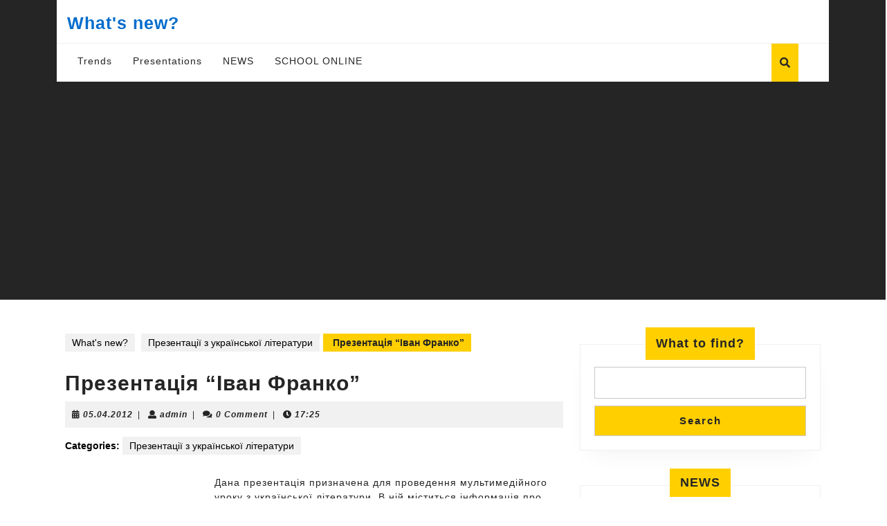

--- FILE ---
content_type: text/html; charset=UTF-8
request_url: https://teachua.com/ppt/prezentaciji-z-ukrajinskoji-literatury/prezentacija-qivan-frankoq
body_size: 27187
content:
<!DOCTYPE html><html lang="en-US"><head><meta charset="UTF-8"><script defer src="[data-uri]"></script><script>(()=>{class RocketLazyLoadScripts{constructor(){this.v="1.2.6",this.triggerEvents=["keydown","mousedown","mousemove","touchmove","touchstart","touchend","wheel"],this.userEventHandler=this.t.bind(this),this.touchStartHandler=this.i.bind(this),this.touchMoveHandler=this.o.bind(this),this.touchEndHandler=this.h.bind(this),this.clickHandler=this.u.bind(this),this.interceptedClicks=[],this.interceptedClickListeners=[],this.l(this),window.addEventListener("pageshow",(t=>{this.persisted=t.persisted,this.everythingLoaded&&this.m()})),this.CSPIssue=sessionStorage.getItem("rocketCSPIssue"),document.addEventListener("securitypolicyviolation",(t=>{this.CSPIssue||"script-src-elem"!==t.violatedDirective||"data"!==t.blockedURI||(this.CSPIssue=!0,sessionStorage.setItem("rocketCSPIssue",!0))})),document.addEventListener("DOMContentLoaded",(()=>{this.k()})),this.delayedScripts={normal:[],async:[],defer:[]},this.trash=[],this.allJQueries=[]}p(t){document.hidden?t.t():(this.triggerEvents.forEach((e=>window.addEventListener(e,t.userEventHandler,{passive:!0}))),window.addEventListener("touchstart",t.touchStartHandler,{passive:!0}),window.addEventListener("mousedown",t.touchStartHandler),document.addEventListener("visibilitychange",t.userEventHandler))}_(){this.triggerEvents.forEach((t=>window.removeEventListener(t,this.userEventHandler,{passive:!0}))),document.removeEventListener("visibilitychange",this.userEventHandler)}i(t){"HTML"!==t.target.tagName&&(window.addEventListener("touchend",this.touchEndHandler),window.addEventListener("mouseup",this.touchEndHandler),window.addEventListener("touchmove",this.touchMoveHandler,{passive:!0}),window.addEventListener("mousemove",this.touchMoveHandler),t.target.addEventListener("click",this.clickHandler),this.L(t.target,!0),this.S(t.target,"onclick","rocket-onclick"),this.C())}o(t){window.removeEventListener("touchend",this.touchEndHandler),window.removeEventListener("mouseup",this.touchEndHandler),window.removeEventListener("touchmove",this.touchMoveHandler,{passive:!0}),window.removeEventListener("mousemove",this.touchMoveHandler),t.target.removeEventListener("click",this.clickHandler),this.L(t.target,!1),this.S(t.target,"rocket-onclick","onclick"),this.M()}h(){window.removeEventListener("touchend",this.touchEndHandler),window.removeEventListener("mouseup",this.touchEndHandler),window.removeEventListener("touchmove",this.touchMoveHandler,{passive:!0}),window.removeEventListener("mousemove",this.touchMoveHandler)}u(t){t.target.removeEventListener("click",this.clickHandler),this.L(t.target,!1),this.S(t.target,"rocket-onclick","onclick"),this.interceptedClicks.push(t),t.preventDefault(),t.stopPropagation(),t.stopImmediatePropagation(),this.M()}O(){window.removeEventListener("touchstart",this.touchStartHandler,{passive:!0}),window.removeEventListener("mousedown",this.touchStartHandler),this.interceptedClicks.forEach((t=>{t.target.dispatchEvent(new MouseEvent("click",{view:t.view,bubbles:!0,cancelable:!0}))}))}l(t){EventTarget.prototype.addEventListenerWPRocketBase=EventTarget.prototype.addEventListener,EventTarget.prototype.addEventListener=function(e,i,o){"click"!==e||t.windowLoaded||i===t.clickHandler||t.interceptedClickListeners.push({target:this,func:i,options:o}),(this||window).addEventListenerWPRocketBase(e,i,o)}}L(t,e){this.interceptedClickListeners.forEach((i=>{i.target===t&&(e?t.removeEventListener("click",i.func,i.options):t.addEventListener("click",i.func,i.options))})),t.parentNode!==document.documentElement&&this.L(t.parentNode,e)}D(){return new Promise((t=>{this.P?this.M=t:t()}))}C(){this.P=!0}M(){this.P=!1}S(t,e,i){t.hasAttribute&&t.hasAttribute(e)&&(event.target.setAttribute(i,event.target.getAttribute(e)),event.target.removeAttribute(e))}t(){this._(this),"loading"===document.readyState?document.addEventListener("DOMContentLoaded",this.R.bind(this)):this.R()}k(){let t=[];document.querySelectorAll("script[type=rocketlazyloadscript][data-rocket-src]").forEach((e=>{let i=e.getAttribute("data-rocket-src");if(i&&!i.startsWith("data:")){0===i.indexOf("//")&&(i=location.protocol+i);try{const o=new URL(i).origin;o!==location.origin&&t.push({src:o,crossOrigin:e.crossOrigin||"module"===e.getAttribute("data-rocket-type")})}catch(t){}}})),t=[...new Map(t.map((t=>[JSON.stringify(t),t]))).values()],this.T(t,"preconnect")}async R(){this.lastBreath=Date.now(),this.j(this),this.F(this),this.I(),this.W(),this.q(),await this.A(this.delayedScripts.normal),await this.A(this.delayedScripts.defer),await this.A(this.delayedScripts.async);try{await this.U(),await this.H(this),await this.J()}catch(t){console.error(t)}window.dispatchEvent(new Event("rocket-allScriptsLoaded")),this.everythingLoaded=!0,this.D().then((()=>{this.O()})),this.N()}W(){document.querySelectorAll("script[type=rocketlazyloadscript]").forEach((t=>{t.hasAttribute("data-rocket-src")?t.hasAttribute("async")&&!1!==t.async?this.delayedScripts.async.push(t):t.hasAttribute("defer")&&!1!==t.defer||"module"===t.getAttribute("data-rocket-type")?this.delayedScripts.defer.push(t):this.delayedScripts.normal.push(t):this.delayedScripts.normal.push(t)}))}async B(t){if(await this.G(),!0!==t.noModule||!("noModule"in HTMLScriptElement.prototype))return new Promise((e=>{let i;function o(){(i||t).setAttribute("data-rocket-status","executed"),e()}try{if(navigator.userAgent.indexOf("Firefox/")>0||""===navigator.vendor||this.CSPIssue)i=document.createElement("script"),[...t.attributes].forEach((t=>{let e=t.nodeName;"type"!==e&&("data-rocket-type"===e&&(e="type"),"data-rocket-src"===e&&(e="src"),i.setAttribute(e,t.nodeValue))})),t.text&&(i.text=t.text),i.hasAttribute("src")?(i.addEventListener("load",o),i.addEventListener("error",(function(){i.setAttribute("data-rocket-status","failed-network"),e()})),setTimeout((()=>{i.isConnected||e()}),1)):(i.text=t.text,o()),t.parentNode.replaceChild(i,t);else{const i=t.getAttribute("data-rocket-type"),s=t.getAttribute("data-rocket-src");i?(t.type=i,t.removeAttribute("data-rocket-type")):t.removeAttribute("type"),t.addEventListener("load",o),t.addEventListener("error",(i=>{this.CSPIssue&&i.target.src.startsWith("data:")?(console.log("WPRocket: data-uri blocked by CSP -> fallback"),t.removeAttribute("src"),this.B(t).then(e)):(t.setAttribute("data-rocket-status","failed-network"),e())})),s?(t.removeAttribute("data-rocket-src"),t.src=s):t.src="data:text/javascript;base64,"+window.btoa(unescape(encodeURIComponent(t.text)))}}catch(i){t.setAttribute("data-rocket-status","failed-transform"),e()}}));t.setAttribute("data-rocket-status","skipped")}async A(t){const e=t.shift();return e&&e.isConnected?(await this.B(e),this.A(t)):Promise.resolve()}q(){this.T([...this.delayedScripts.normal,...this.delayedScripts.defer,...this.delayedScripts.async],"preload")}T(t,e){var i=document.createDocumentFragment();t.forEach((t=>{const o=t.getAttribute&&t.getAttribute("data-rocket-src")||t.src;if(o&&!o.startsWith("data:")){const s=document.createElement("link");s.href=o,s.rel=e,"preconnect"!==e&&(s.as="script"),t.getAttribute&&"module"===t.getAttribute("data-rocket-type")&&(s.crossOrigin=!0),t.crossOrigin&&(s.crossOrigin=t.crossOrigin),t.integrity&&(s.integrity=t.integrity),i.appendChild(s),this.trash.push(s)}})),document.head.appendChild(i)}j(t){let e={};function i(i,o){return e[o].eventsToRewrite.indexOf(i)>=0&&!t.everythingLoaded?"rocket-"+i:i}function o(t,o){!function(t){e[t]||(e[t]={originalFunctions:{add:t.addEventListener,remove:t.removeEventListener},eventsToRewrite:[]},t.addEventListener=function(){arguments[0]=i(arguments[0],t),e[t].originalFunctions.add.apply(t,arguments)},t.removeEventListener=function(){arguments[0]=i(arguments[0],t),e[t].originalFunctions.remove.apply(t,arguments)})}(t),e[t].eventsToRewrite.push(o)}function s(e,i){let o=e[i];e[i]=null,Object.defineProperty(e,i,{get:()=>o||function(){},set(s){t.everythingLoaded?o=s:e["rocket"+i]=o=s}})}o(document,"DOMContentLoaded"),o(window,"DOMContentLoaded"),o(window,"load"),o(window,"pageshow"),o(document,"readystatechange"),s(document,"onreadystatechange"),s(window,"onload"),s(window,"onpageshow");try{Object.defineProperty(document,"readyState",{get:()=>t.rocketReadyState,set(e){t.rocketReadyState=e},configurable:!0}),document.readyState="loading"}catch(t){console.log("WPRocket DJE readyState conflict, bypassing")}}F(t){let e;function i(e){return t.everythingLoaded?e:e.split(" ").map((t=>"load"===t||0===t.indexOf("load.")?"rocket-jquery-load":t)).join(" ")}function o(o){function s(t){const e=o.fn[t];o.fn[t]=o.fn.init.prototype[t]=function(){return this[0]===window&&("string"==typeof arguments[0]||arguments[0]instanceof String?arguments[0]=i(arguments[0]):"object"==typeof arguments[0]&&Object.keys(arguments[0]).forEach((t=>{const e=arguments[0][t];delete arguments[0][t],arguments[0][i(t)]=e}))),e.apply(this,arguments),this}}o&&o.fn&&!t.allJQueries.includes(o)&&(o.fn.ready=o.fn.init.prototype.ready=function(e){return t.domReadyFired?e.bind(document)(o):document.addEventListener("rocket-DOMContentLoaded",(()=>e.bind(document)(o))),o([])},s("on"),s("one"),t.allJQueries.push(o)),e=o}o(window.jQuery),Object.defineProperty(window,"jQuery",{get:()=>e,set(t){o(t)}})}async H(t){const e=document.querySelector("script[data-webpack]");e&&(await async function(){return new Promise((t=>{e.addEventListener("load",t),e.addEventListener("error",t)}))}(),await t.K(),await t.H(t))}async U(){this.domReadyFired=!0;try{document.readyState="interactive"}catch(t){}await this.G(),document.dispatchEvent(new Event("rocket-readystatechange")),await this.G(),document.rocketonreadystatechange&&document.rocketonreadystatechange(),await this.G(),document.dispatchEvent(new Event("rocket-DOMContentLoaded")),await this.G(),window.dispatchEvent(new Event("rocket-DOMContentLoaded"))}async J(){try{document.readyState="complete"}catch(t){}await this.G(),document.dispatchEvent(new Event("rocket-readystatechange")),await this.G(),document.rocketonreadystatechange&&document.rocketonreadystatechange(),await this.G(),window.dispatchEvent(new Event("rocket-load")),await this.G(),window.rocketonload&&window.rocketonload(),await this.G(),this.allJQueries.forEach((t=>t(window).trigger("rocket-jquery-load"))),await this.G();const t=new Event("rocket-pageshow");t.persisted=this.persisted,window.dispatchEvent(t),await this.G(),window.rocketonpageshow&&window.rocketonpageshow({persisted:this.persisted}),this.windowLoaded=!0}m(){document.onreadystatechange&&document.onreadystatechange(),window.onload&&window.onload(),window.onpageshow&&window.onpageshow({persisted:this.persisted})}I(){const t=new Map;document.write=document.writeln=function(e){const i=document.currentScript;i||console.error("WPRocket unable to document.write this: "+e);const o=document.createRange(),s=i.parentElement;let n=t.get(i);void 0===n&&(n=i.nextSibling,t.set(i,n));const c=document.createDocumentFragment();o.setStart(c,0),c.appendChild(o.createContextualFragment(e)),s.insertBefore(c,n)}}async G(){Date.now()-this.lastBreath>45&&(await this.K(),this.lastBreath=Date.now())}async K(){return document.hidden?new Promise((t=>setTimeout(t))):new Promise((t=>requestAnimationFrame(t)))}N(){this.trash.forEach((t=>t.remove()))}static run(){const t=new RocketLazyLoadScripts;t.p(t)}}RocketLazyLoadScripts.run()})();</script> <meta name="viewport" content="width=device-width"><meta name='outreach_verification' content='XsDa0egztl5gkZ6CxNI5' /><meta name='robots' content='index, follow, max-image-preview:large, max-snippet:-1, max-video-preview:-1' /><title>Презентація &quot;Іван Франко&quot; - What&#039;s new?</title><meta name="description" content="Дана презентація складається з 12 слайдів. Міcтить інформацію про Івана Яковича Франка." /><link rel="canonical" href="https://teachua.com/ppt/prezentaciji-z-ukrajinskoji-literatury/prezentacija-qivan-frankoq" /><meta property="og:locale" content="en_US" /><meta property="og:type" content="article" /><meta property="og:title" content="Презентація &quot;Іван Франко&quot;" /><meta property="og:description" content="Дана презентація складається з 12 слайдів. Міcтить інформацію про Івана Яковича Франка." /><meta property="og:url" content="https://teachua.com/ppt/prezentaciji-z-ukrajinskoji-literatury/prezentacija-qivan-frankoq" /><meta property="og:site_name" content="What&#039;s new?" /><meta property="article:published_time" content="2012-04-05T14:25:28+00:00" /><meta property="article:modified_time" content="2023-11-07T16:35:37+00:00" /><meta property="og:image" content="https://teachua.com/wp-content/uploads/2012/04/franko.jpg" /><meta name="author" content="admin" /><meta name="twitter:card" content="summary_large_image" /><meta name="twitter:label1" content="Written by" /><meta name="twitter:data1" content="admin" /> <script type="application/ld+json" class="yoast-schema-graph">{"@context":"https://schema.org","@graph":[{"@type":"WebPage","@id":"https://teachua.com/ppt/prezentaciji-z-ukrajinskoji-literatury/prezentacija-qivan-frankoq","url":"https://teachua.com/ppt/prezentaciji-z-ukrajinskoji-literatury/prezentacija-qivan-frankoq","name":"Презентація \"Іван Франко\" - What&#039;s new?","isPartOf":{"@id":"https://teachua.com/#website"},"primaryImageOfPage":{"@id":"https://teachua.com/ppt/prezentaciji-z-ukrajinskoji-literatury/prezentacija-qivan-frankoq#primaryimage"},"image":{"@id":"https://teachua.com/ppt/prezentaciji-z-ukrajinskoji-literatury/prezentacija-qivan-frankoq#primaryimage"},"thumbnailUrl":"https://teachua.com/wp-content/uploads/2012/04/franko.jpg","datePublished":"2012-04-05T14:25:28+00:00","dateModified":"2023-11-07T16:35:37+00:00","author":{"@id":"https://teachua.com/#/schema/person/5885949f1745ef68d400f54cb3b02735"},"description":"Дана презентація складається з 12 слайдів. Міcтить інформацію про Івана Яковича Франка.","breadcrumb":{"@id":"https://teachua.com/ppt/prezentaciji-z-ukrajinskoji-literatury/prezentacija-qivan-frankoq#breadcrumb"},"inLanguage":"en-US","potentialAction":[{"@type":"ReadAction","target":["https://teachua.com/ppt/prezentaciji-z-ukrajinskoji-literatury/prezentacija-qivan-frankoq"]}]},{"@type":"ImageObject","inLanguage":"en-US","@id":"https://teachua.com/ppt/prezentaciji-z-ukrajinskoji-literatury/prezentacija-qivan-frankoq#primaryimage","url":"https://teachua.com/wp-content/uploads/2012/04/franko.jpg","contentUrl":"https://teachua.com/wp-content/uploads/2012/04/franko.jpg","width":198,"height":149,"caption":"Іван Франко"},{"@type":"BreadcrumbList","@id":"https://teachua.com/ppt/prezentaciji-z-ukrajinskoji-literatury/prezentacija-qivan-frankoq#breadcrumb","itemListElement":[{"@type":"ListItem","position":1,"name":"Головна","item":"https://teachua.com/"},{"@type":"ListItem","position":2,"name":"Презентація &#8220;Іван Франко&#8221;"}]},{"@type":"WebSite","@id":"https://teachua.com/#website","url":"https://teachua.com/","name":"What&#039;s new?","description":"trends, news, presentations","potentialAction":[{"@type":"SearchAction","target":{"@type":"EntryPoint","urlTemplate":"https://teachua.com/?s={search_term_string}"},"query-input":{"@type":"PropertyValueSpecification","valueRequired":true,"valueName":"search_term_string"}}],"inLanguage":"en-US"},{"@type":"Person","@id":"https://teachua.com/#/schema/person/5885949f1745ef68d400f54cb3b02735","name":"admin","image":{"@type":"ImageObject","inLanguage":"en-US","@id":"https://teachua.com/#/schema/person/image/","url":"https://secure.gravatar.com/avatar/faa6b97fac4072e169c57e3cd433a8b0a0120eb342b7972dc44e584bc6afaef3?s=96&d=mm&r=g","contentUrl":"https://secure.gravatar.com/avatar/faa6b97fac4072e169c57e3cd433a8b0a0120eb342b7972dc44e584bc6afaef3?s=96&d=mm&r=g","caption":"admin"},"sameAs":["https://teachua.com"],"url":"https://teachua.com/author/admin"}]}</script> <link rel='dns-prefetch' href='//www.googletagmanager.com' /><link rel='dns-prefetch' href='//pagead2.googlesyndication.com' /><link rel="alternate" type="application/rss+xml" title="What&#039;s new? &raquo; Feed" href="https://teachua.com/feed" /><link rel="alternate" type="application/rss+xml" title="What&#039;s new? &raquo; Comments Feed" href="https://teachua.com/comments/feed" /><link rel="alternate" type="application/rss+xml" title="What&#039;s new? &raquo; Презентація &#8220;Іван Франко&#8221; Comments Feed" href="https://teachua.com/ppt/prezentaciji-z-ukrajinskoji-literatury/prezentacija-qivan-frankoq/feed" /><link rel="alternate" title="oEmbed (JSON)" type="application/json+oembed" href="https://teachua.com/wp-json/oembed/1.0/embed?url=https%3A%2F%2Fteachua.com%2Fppt%2Fprezentaciji-z-ukrajinskoji-literatury%2Fprezentacija-qivan-frankoq" /><link rel="alternate" title="oEmbed (XML)" type="text/xml+oembed" href="https://teachua.com/wp-json/oembed/1.0/embed?url=https%3A%2F%2Fteachua.com%2Fppt%2Fprezentaciji-z-ukrajinskoji-literatury%2Fprezentacija-qivan-frankoq&#038;format=xml" /><style id='wp-img-auto-sizes-contain-inline-css' type='text/css'>img:is([sizes=auto i],[sizes^="auto," i]){contain-intrinsic-size:3000px 1500px}
/*# sourceURL=wp-img-auto-sizes-contain-inline-css */</style><style id='wp-emoji-styles-inline-css' type='text/css'>img.wp-smiley, img.emoji {
		display: inline !important;
		border: none !important;
		box-shadow: none !important;
		height: 1em !important;
		width: 1em !important;
		margin: 0 0.07em !important;
		vertical-align: -0.1em !important;
		background: none !important;
		padding: 0 !important;
	}
/*# sourceURL=wp-emoji-styles-inline-css */</style><style id='wp-block-library-inline-css' type='text/css'>:root{--wp-block-synced-color:#7a00df;--wp-block-synced-color--rgb:122,0,223;--wp-bound-block-color:var(--wp-block-synced-color);--wp-editor-canvas-background:#ddd;--wp-admin-theme-color:#007cba;--wp-admin-theme-color--rgb:0,124,186;--wp-admin-theme-color-darker-10:#006ba1;--wp-admin-theme-color-darker-10--rgb:0,107,160.5;--wp-admin-theme-color-darker-20:#005a87;--wp-admin-theme-color-darker-20--rgb:0,90,135;--wp-admin-border-width-focus:2px}@media (min-resolution:192dpi){:root{--wp-admin-border-width-focus:1.5px}}.wp-element-button{cursor:pointer}:root .has-very-light-gray-background-color{background-color:#eee}:root .has-very-dark-gray-background-color{background-color:#313131}:root .has-very-light-gray-color{color:#eee}:root .has-very-dark-gray-color{color:#313131}:root .has-vivid-green-cyan-to-vivid-cyan-blue-gradient-background{background:linear-gradient(135deg,#00d084,#0693e3)}:root .has-purple-crush-gradient-background{background:linear-gradient(135deg,#34e2e4,#4721fb 50%,#ab1dfe)}:root .has-hazy-dawn-gradient-background{background:linear-gradient(135deg,#faaca8,#dad0ec)}:root .has-subdued-olive-gradient-background{background:linear-gradient(135deg,#fafae1,#67a671)}:root .has-atomic-cream-gradient-background{background:linear-gradient(135deg,#fdd79a,#004a59)}:root .has-nightshade-gradient-background{background:linear-gradient(135deg,#330968,#31cdcf)}:root .has-midnight-gradient-background{background:linear-gradient(135deg,#020381,#2874fc)}:root{--wp--preset--font-size--normal:16px;--wp--preset--font-size--huge:42px}.has-regular-font-size{font-size:1em}.has-larger-font-size{font-size:2.625em}.has-normal-font-size{font-size:var(--wp--preset--font-size--normal)}.has-huge-font-size{font-size:var(--wp--preset--font-size--huge)}.has-text-align-center{text-align:center}.has-text-align-left{text-align:left}.has-text-align-right{text-align:right}.has-fit-text{white-space:nowrap!important}#end-resizable-editor-section{display:none}.aligncenter{clear:both}.items-justified-left{justify-content:flex-start}.items-justified-center{justify-content:center}.items-justified-right{justify-content:flex-end}.items-justified-space-between{justify-content:space-between}.screen-reader-text{border:0;clip-path:inset(50%);height:1px;margin:-1px;overflow:hidden;padding:0;position:absolute;width:1px;word-wrap:normal!important}.screen-reader-text:focus{background-color:#ddd;clip-path:none;color:#444;display:block;font-size:1em;height:auto;left:5px;line-height:normal;padding:15px 23px 14px;text-decoration:none;top:5px;width:auto;z-index:100000}html :where(.has-border-color){border-style:solid}html :where([style*=border-top-color]){border-top-style:solid}html :where([style*=border-right-color]){border-right-style:solid}html :where([style*=border-bottom-color]){border-bottom-style:solid}html :where([style*=border-left-color]){border-left-style:solid}html :where([style*=border-width]){border-style:solid}html :where([style*=border-top-width]){border-top-style:solid}html :where([style*=border-right-width]){border-right-style:solid}html :where([style*=border-bottom-width]){border-bottom-style:solid}html :where([style*=border-left-width]){border-left-style:solid}html :where(img[class*=wp-image-]){height:auto;max-width:100%}:where(figure){margin:0 0 1em}html :where(.is-position-sticky){--wp-admin--admin-bar--position-offset:var(--wp-admin--admin-bar--height,0px)}@media screen and (max-width:600px){html :where(.is-position-sticky){--wp-admin--admin-bar--position-offset:0px}}

/*# sourceURL=wp-block-library-inline-css */</style><style id='wp-block-archives-inline-css' type='text/css'>.wp-block-archives{box-sizing:border-box}.wp-block-archives-dropdown label{display:block}
/*# sourceURL=https://teachua.com/wp-includes/blocks/archives/style.min.css */</style><style id='wp-block-categories-inline-css' type='text/css'>.wp-block-categories{box-sizing:border-box}.wp-block-categories.alignleft{margin-right:2em}.wp-block-categories.alignright{margin-left:2em}.wp-block-categories.wp-block-categories-dropdown.aligncenter{text-align:center}.wp-block-categories .wp-block-categories__label{display:block;width:100%}
/*# sourceURL=https://teachua.com/wp-includes/blocks/categories/style.min.css */</style><style id='wp-block-file-inline-css' type='text/css'>.wp-block-file{box-sizing:border-box}.wp-block-file:not(.wp-element-button){font-size:.8em}.wp-block-file.aligncenter{text-align:center}.wp-block-file.alignright{text-align:right}.wp-block-file *+.wp-block-file__button{margin-left:.75em}:where(.wp-block-file){margin-bottom:1.5em}.wp-block-file__embed{margin-bottom:1em}:where(.wp-block-file__button){border-radius:2em;display:inline-block;padding:.5em 1em}:where(.wp-block-file__button):where(a):active,:where(.wp-block-file__button):where(a):focus,:where(.wp-block-file__button):where(a):hover,:where(.wp-block-file__button):where(a):visited{box-shadow:none;color:#fff;opacity:.85;text-decoration:none}
/*# sourceURL=https://teachua.com/wp-includes/blocks/file/style.min.css */</style><style id='wp-block-heading-inline-css' type='text/css'>h1:where(.wp-block-heading).has-background,h2:where(.wp-block-heading).has-background,h3:where(.wp-block-heading).has-background,h4:where(.wp-block-heading).has-background,h5:where(.wp-block-heading).has-background,h6:where(.wp-block-heading).has-background{padding:1.25em 2.375em}h1.has-text-align-left[style*=writing-mode]:where([style*=vertical-lr]),h1.has-text-align-right[style*=writing-mode]:where([style*=vertical-rl]),h2.has-text-align-left[style*=writing-mode]:where([style*=vertical-lr]),h2.has-text-align-right[style*=writing-mode]:where([style*=vertical-rl]),h3.has-text-align-left[style*=writing-mode]:where([style*=vertical-lr]),h3.has-text-align-right[style*=writing-mode]:where([style*=vertical-rl]),h4.has-text-align-left[style*=writing-mode]:where([style*=vertical-lr]),h4.has-text-align-right[style*=writing-mode]:where([style*=vertical-rl]),h5.has-text-align-left[style*=writing-mode]:where([style*=vertical-lr]),h5.has-text-align-right[style*=writing-mode]:where([style*=vertical-rl]),h6.has-text-align-left[style*=writing-mode]:where([style*=vertical-lr]),h6.has-text-align-right[style*=writing-mode]:where([style*=vertical-rl]){rotate:180deg}
/*# sourceURL=https://teachua.com/wp-includes/blocks/heading/style.min.css */</style><style id='wp-block-latest-posts-inline-css' type='text/css'>.wp-block-latest-posts{box-sizing:border-box}.wp-block-latest-posts.alignleft{margin-right:2em}.wp-block-latest-posts.alignright{margin-left:2em}.wp-block-latest-posts.wp-block-latest-posts__list{list-style:none}.wp-block-latest-posts.wp-block-latest-posts__list li{clear:both;overflow-wrap:break-word}.wp-block-latest-posts.is-grid{display:flex;flex-wrap:wrap}.wp-block-latest-posts.is-grid li{margin:0 1.25em 1.25em 0;width:100%}@media (min-width:600px){.wp-block-latest-posts.columns-2 li{width:calc(50% - .625em)}.wp-block-latest-posts.columns-2 li:nth-child(2n){margin-right:0}.wp-block-latest-posts.columns-3 li{width:calc(33.33333% - .83333em)}.wp-block-latest-posts.columns-3 li:nth-child(3n){margin-right:0}.wp-block-latest-posts.columns-4 li{width:calc(25% - .9375em)}.wp-block-latest-posts.columns-4 li:nth-child(4n){margin-right:0}.wp-block-latest-posts.columns-5 li{width:calc(20% - 1em)}.wp-block-latest-posts.columns-5 li:nth-child(5n){margin-right:0}.wp-block-latest-posts.columns-6 li{width:calc(16.66667% - 1.04167em)}.wp-block-latest-posts.columns-6 li:nth-child(6n){margin-right:0}}:root :where(.wp-block-latest-posts.is-grid){padding:0}:root :where(.wp-block-latest-posts.wp-block-latest-posts__list){padding-left:0}.wp-block-latest-posts__post-author,.wp-block-latest-posts__post-date{display:block;font-size:.8125em}.wp-block-latest-posts__post-excerpt,.wp-block-latest-posts__post-full-content{margin-bottom:1em;margin-top:.5em}.wp-block-latest-posts__featured-image a{display:inline-block}.wp-block-latest-posts__featured-image img{height:auto;max-width:100%;width:auto}.wp-block-latest-posts__featured-image.alignleft{float:left;margin-right:1em}.wp-block-latest-posts__featured-image.alignright{float:right;margin-left:1em}.wp-block-latest-posts__featured-image.aligncenter{margin-bottom:1em;text-align:center}
/*# sourceURL=https://teachua.com/wp-includes/blocks/latest-posts/style.min.css */</style><style id='wp-block-search-inline-css' type='text/css'>.wp-block-search__button{margin-left:10px;word-break:normal}.wp-block-search__button.has-icon{line-height:0}.wp-block-search__button svg{height:1.25em;min-height:24px;min-width:24px;width:1.25em;fill:currentColor;vertical-align:text-bottom}:where(.wp-block-search__button){border:1px solid #ccc;padding:6px 10px}.wp-block-search__inside-wrapper{display:flex;flex:auto;flex-wrap:nowrap;max-width:100%}.wp-block-search__label{width:100%}.wp-block-search.wp-block-search__button-only .wp-block-search__button{box-sizing:border-box;display:flex;flex-shrink:0;justify-content:center;margin-left:0;max-width:100%}.wp-block-search.wp-block-search__button-only .wp-block-search__inside-wrapper{min-width:0!important;transition-property:width}.wp-block-search.wp-block-search__button-only .wp-block-search__input{flex-basis:100%;transition-duration:.3s}.wp-block-search.wp-block-search__button-only.wp-block-search__searchfield-hidden,.wp-block-search.wp-block-search__button-only.wp-block-search__searchfield-hidden .wp-block-search__inside-wrapper{overflow:hidden}.wp-block-search.wp-block-search__button-only.wp-block-search__searchfield-hidden .wp-block-search__input{border-left-width:0!important;border-right-width:0!important;flex-basis:0;flex-grow:0;margin:0;min-width:0!important;padding-left:0!important;padding-right:0!important;width:0!important}:where(.wp-block-search__input){appearance:none;border:1px solid #949494;flex-grow:1;font-family:inherit;font-size:inherit;font-style:inherit;font-weight:inherit;letter-spacing:inherit;line-height:inherit;margin-left:0;margin-right:0;min-width:3rem;padding:8px;text-decoration:unset!important;text-transform:inherit}:where(.wp-block-search__button-inside .wp-block-search__inside-wrapper){background-color:#fff;border:1px solid #949494;box-sizing:border-box;padding:4px}:where(.wp-block-search__button-inside .wp-block-search__inside-wrapper) .wp-block-search__input{border:none;border-radius:0;padding:0 4px}:where(.wp-block-search__button-inside .wp-block-search__inside-wrapper) .wp-block-search__input:focus{outline:none}:where(.wp-block-search__button-inside .wp-block-search__inside-wrapper) :where(.wp-block-search__button){padding:4px 8px}.wp-block-search.aligncenter .wp-block-search__inside-wrapper{margin:auto}.wp-block[data-align=right] .wp-block-search.wp-block-search__button-only .wp-block-search__inside-wrapper{float:right}
/*# sourceURL=https://teachua.com/wp-includes/blocks/search/style.min.css */</style><style id='wp-block-search-theme-inline-css' type='text/css'>.wp-block-search .wp-block-search__label{font-weight:700}.wp-block-search__button{border:1px solid #ccc;padding:.375em .625em}
/*# sourceURL=https://teachua.com/wp-includes/blocks/search/theme.min.css */</style><style id='wp-block-group-inline-css' type='text/css'>.wp-block-group{box-sizing:border-box}:where(.wp-block-group.wp-block-group-is-layout-constrained){position:relative}
/*# sourceURL=https://teachua.com/wp-includes/blocks/group/style.min.css */</style><style id='wp-block-group-theme-inline-css' type='text/css'>:where(.wp-block-group.has-background){padding:1.25em 2.375em}
/*# sourceURL=https://teachua.com/wp-includes/blocks/group/theme.min.css */</style><style id='global-styles-inline-css' type='text/css'>:root{--wp--preset--aspect-ratio--square: 1;--wp--preset--aspect-ratio--4-3: 4/3;--wp--preset--aspect-ratio--3-4: 3/4;--wp--preset--aspect-ratio--3-2: 3/2;--wp--preset--aspect-ratio--2-3: 2/3;--wp--preset--aspect-ratio--16-9: 16/9;--wp--preset--aspect-ratio--9-16: 9/16;--wp--preset--color--black: #000000;--wp--preset--color--cyan-bluish-gray: #abb8c3;--wp--preset--color--white: #ffffff;--wp--preset--color--pale-pink: #f78da7;--wp--preset--color--vivid-red: #cf2e2e;--wp--preset--color--luminous-vivid-orange: #ff6900;--wp--preset--color--luminous-vivid-amber: #fcb900;--wp--preset--color--light-green-cyan: #7bdcb5;--wp--preset--color--vivid-green-cyan: #00d084;--wp--preset--color--pale-cyan-blue: #8ed1fc;--wp--preset--color--vivid-cyan-blue: #0693e3;--wp--preset--color--vivid-purple: #9b51e0;--wp--preset--gradient--vivid-cyan-blue-to-vivid-purple: linear-gradient(135deg,rgb(6,147,227) 0%,rgb(155,81,224) 100%);--wp--preset--gradient--light-green-cyan-to-vivid-green-cyan: linear-gradient(135deg,rgb(122,220,180) 0%,rgb(0,208,130) 100%);--wp--preset--gradient--luminous-vivid-amber-to-luminous-vivid-orange: linear-gradient(135deg,rgb(252,185,0) 0%,rgb(255,105,0) 100%);--wp--preset--gradient--luminous-vivid-orange-to-vivid-red: linear-gradient(135deg,rgb(255,105,0) 0%,rgb(207,46,46) 100%);--wp--preset--gradient--very-light-gray-to-cyan-bluish-gray: linear-gradient(135deg,rgb(238,238,238) 0%,rgb(169,184,195) 100%);--wp--preset--gradient--cool-to-warm-spectrum: linear-gradient(135deg,rgb(74,234,220) 0%,rgb(151,120,209) 20%,rgb(207,42,186) 40%,rgb(238,44,130) 60%,rgb(251,105,98) 80%,rgb(254,248,76) 100%);--wp--preset--gradient--blush-light-purple: linear-gradient(135deg,rgb(255,206,236) 0%,rgb(152,150,240) 100%);--wp--preset--gradient--blush-bordeaux: linear-gradient(135deg,rgb(254,205,165) 0%,rgb(254,45,45) 50%,rgb(107,0,62) 100%);--wp--preset--gradient--luminous-dusk: linear-gradient(135deg,rgb(255,203,112) 0%,rgb(199,81,192) 50%,rgb(65,88,208) 100%);--wp--preset--gradient--pale-ocean: linear-gradient(135deg,rgb(255,245,203) 0%,rgb(182,227,212) 50%,rgb(51,167,181) 100%);--wp--preset--gradient--electric-grass: linear-gradient(135deg,rgb(202,248,128) 0%,rgb(113,206,126) 100%);--wp--preset--gradient--midnight: linear-gradient(135deg,rgb(2,3,129) 0%,rgb(40,116,252) 100%);--wp--preset--font-size--small: 13px;--wp--preset--font-size--medium: 20px;--wp--preset--font-size--large: 36px;--wp--preset--font-size--x-large: 42px;--wp--preset--spacing--20: 0.44rem;--wp--preset--spacing--30: 0.67rem;--wp--preset--spacing--40: 1rem;--wp--preset--spacing--50: 1.5rem;--wp--preset--spacing--60: 2.25rem;--wp--preset--spacing--70: 3.38rem;--wp--preset--spacing--80: 5.06rem;--wp--preset--shadow--natural: 6px 6px 9px rgba(0, 0, 0, 0.2);--wp--preset--shadow--deep: 12px 12px 50px rgba(0, 0, 0, 0.4);--wp--preset--shadow--sharp: 6px 6px 0px rgba(0, 0, 0, 0.2);--wp--preset--shadow--outlined: 6px 6px 0px -3px rgb(255, 255, 255), 6px 6px rgb(0, 0, 0);--wp--preset--shadow--crisp: 6px 6px 0px rgb(0, 0, 0);}:where(.is-layout-flex){gap: 0.5em;}:where(.is-layout-grid){gap: 0.5em;}body .is-layout-flex{display: flex;}.is-layout-flex{flex-wrap: wrap;align-items: center;}.is-layout-flex > :is(*, div){margin: 0;}body .is-layout-grid{display: grid;}.is-layout-grid > :is(*, div){margin: 0;}:where(.wp-block-columns.is-layout-flex){gap: 2em;}:where(.wp-block-columns.is-layout-grid){gap: 2em;}:where(.wp-block-post-template.is-layout-flex){gap: 1.25em;}:where(.wp-block-post-template.is-layout-grid){gap: 1.25em;}.has-black-color{color: var(--wp--preset--color--black) !important;}.has-cyan-bluish-gray-color{color: var(--wp--preset--color--cyan-bluish-gray) !important;}.has-white-color{color: var(--wp--preset--color--white) !important;}.has-pale-pink-color{color: var(--wp--preset--color--pale-pink) !important;}.has-vivid-red-color{color: var(--wp--preset--color--vivid-red) !important;}.has-luminous-vivid-orange-color{color: var(--wp--preset--color--luminous-vivid-orange) !important;}.has-luminous-vivid-amber-color{color: var(--wp--preset--color--luminous-vivid-amber) !important;}.has-light-green-cyan-color{color: var(--wp--preset--color--light-green-cyan) !important;}.has-vivid-green-cyan-color{color: var(--wp--preset--color--vivid-green-cyan) !important;}.has-pale-cyan-blue-color{color: var(--wp--preset--color--pale-cyan-blue) !important;}.has-vivid-cyan-blue-color{color: var(--wp--preset--color--vivid-cyan-blue) !important;}.has-vivid-purple-color{color: var(--wp--preset--color--vivid-purple) !important;}.has-black-background-color{background-color: var(--wp--preset--color--black) !important;}.has-cyan-bluish-gray-background-color{background-color: var(--wp--preset--color--cyan-bluish-gray) !important;}.has-white-background-color{background-color: var(--wp--preset--color--white) !important;}.has-pale-pink-background-color{background-color: var(--wp--preset--color--pale-pink) !important;}.has-vivid-red-background-color{background-color: var(--wp--preset--color--vivid-red) !important;}.has-luminous-vivid-orange-background-color{background-color: var(--wp--preset--color--luminous-vivid-orange) !important;}.has-luminous-vivid-amber-background-color{background-color: var(--wp--preset--color--luminous-vivid-amber) !important;}.has-light-green-cyan-background-color{background-color: var(--wp--preset--color--light-green-cyan) !important;}.has-vivid-green-cyan-background-color{background-color: var(--wp--preset--color--vivid-green-cyan) !important;}.has-pale-cyan-blue-background-color{background-color: var(--wp--preset--color--pale-cyan-blue) !important;}.has-vivid-cyan-blue-background-color{background-color: var(--wp--preset--color--vivid-cyan-blue) !important;}.has-vivid-purple-background-color{background-color: var(--wp--preset--color--vivid-purple) !important;}.has-black-border-color{border-color: var(--wp--preset--color--black) !important;}.has-cyan-bluish-gray-border-color{border-color: var(--wp--preset--color--cyan-bluish-gray) !important;}.has-white-border-color{border-color: var(--wp--preset--color--white) !important;}.has-pale-pink-border-color{border-color: var(--wp--preset--color--pale-pink) !important;}.has-vivid-red-border-color{border-color: var(--wp--preset--color--vivid-red) !important;}.has-luminous-vivid-orange-border-color{border-color: var(--wp--preset--color--luminous-vivid-orange) !important;}.has-luminous-vivid-amber-border-color{border-color: var(--wp--preset--color--luminous-vivid-amber) !important;}.has-light-green-cyan-border-color{border-color: var(--wp--preset--color--light-green-cyan) !important;}.has-vivid-green-cyan-border-color{border-color: var(--wp--preset--color--vivid-green-cyan) !important;}.has-pale-cyan-blue-border-color{border-color: var(--wp--preset--color--pale-cyan-blue) !important;}.has-vivid-cyan-blue-border-color{border-color: var(--wp--preset--color--vivid-cyan-blue) !important;}.has-vivid-purple-border-color{border-color: var(--wp--preset--color--vivid-purple) !important;}.has-vivid-cyan-blue-to-vivid-purple-gradient-background{background: var(--wp--preset--gradient--vivid-cyan-blue-to-vivid-purple) !important;}.has-light-green-cyan-to-vivid-green-cyan-gradient-background{background: var(--wp--preset--gradient--light-green-cyan-to-vivid-green-cyan) !important;}.has-luminous-vivid-amber-to-luminous-vivid-orange-gradient-background{background: var(--wp--preset--gradient--luminous-vivid-amber-to-luminous-vivid-orange) !important;}.has-luminous-vivid-orange-to-vivid-red-gradient-background{background: var(--wp--preset--gradient--luminous-vivid-orange-to-vivid-red) !important;}.has-very-light-gray-to-cyan-bluish-gray-gradient-background{background: var(--wp--preset--gradient--very-light-gray-to-cyan-bluish-gray) !important;}.has-cool-to-warm-spectrum-gradient-background{background: var(--wp--preset--gradient--cool-to-warm-spectrum) !important;}.has-blush-light-purple-gradient-background{background: var(--wp--preset--gradient--blush-light-purple) !important;}.has-blush-bordeaux-gradient-background{background: var(--wp--preset--gradient--blush-bordeaux) !important;}.has-luminous-dusk-gradient-background{background: var(--wp--preset--gradient--luminous-dusk) !important;}.has-pale-ocean-gradient-background{background: var(--wp--preset--gradient--pale-ocean) !important;}.has-electric-grass-gradient-background{background: var(--wp--preset--gradient--electric-grass) !important;}.has-midnight-gradient-background{background: var(--wp--preset--gradient--midnight) !important;}.has-small-font-size{font-size: var(--wp--preset--font-size--small) !important;}.has-medium-font-size{font-size: var(--wp--preset--font-size--medium) !important;}.has-large-font-size{font-size: var(--wp--preset--font-size--large) !important;}.has-x-large-font-size{font-size: var(--wp--preset--font-size--x-large) !important;}
/*# sourceURL=global-styles-inline-css */</style><style id='classic-theme-styles-inline-css' type='text/css'>/*! This file is auto-generated */
.wp-block-button__link{color:#fff;background-color:#32373c;border-radius:9999px;box-shadow:none;text-decoration:none;padding:calc(.667em + 2px) calc(1.333em + 2px);font-size:1.125em}.wp-block-file__button{background:#32373c;color:#fff;text-decoration:none}
/*# sourceURL=/wp-includes/css/classic-themes.min.css */</style><style id='dominant-color-styles-inline-css' type='text/css'>img[data-dominant-color]:not(.has-transparency) { background-color: var(--dominant-color); }
/*# sourceURL=dominant-color-styles-inline-css */</style><link rel='stylesheet' id='vw-cleaning-company-font-css' href='https://teachua.com/wp-content/fonts/39111a5c8174638e66f3f7d59ca6ab77.css?ver=6.9' type='text/css' media='all' /><link data-minify="1" rel='stylesheet' id='vw-cleaning-company-block-style-css' href='https://teachua.com/wp-content/cache/autoptimize/autoptimize_single_8fd83c51c58b9b0392d607ba00fdb77d.php?ver=1754815687' type='text/css' media='all' /><link data-minify="1" rel='stylesheet' id='vw-cleaning-company-block-patterns-style-frontend-css' href='https://teachua.com/wp-content/cache/autoptimize/autoptimize_single_d0715585598f84567569620f8f083b46.php?ver=1754815687' type='text/css' media='all' /><link data-minify="1" rel='stylesheet' id='bootstrap-style-css' href='https://teachua.com/wp-content/cache/autoptimize/autoptimize_single_aab213a498e6c3c0b96f0c636b2ca840.php?ver=1754815688' type='text/css' media='all' /><link data-minify="1" rel='stylesheet' id='vw-cleaning-company-basic-style-css' href='https://teachua.com/wp-content/cache/autoptimize/autoptimize_single_cb8b5f62ae3db03ffb38c71da106d458.php?ver=1754815688&wpr_t=1769106862' type='text/css' media='all' /><style id='vw-cleaning-company-basic-style-inline-css' type='text/css'>body{max-width: 100%;}#slider img{opacity:0.4}#slider{background-color: 1;}#slider .carousel-caption, #slider .inner_carousel, #slider .inner_carousel h2, #slider .inner_carousel p, #slider .more-btn{text-align:left; left:15%; right:45%;}.page-template-custom-home-page .main-header-box{position: static; margin-top: 0px;}.service-sec{margin-top: 20px;}.post-main-box{}@media screen and (max-width:575px) {.top-bar{display:none;} }@media screen and (max-width:575px){.header-fixed{position:static;} }@media screen and (max-width:575px) {#slider{display:none;} }@media screen and (max-width:575px) {#sidebar{display:block;} }@media screen and (max-width:575px) {.scrollup i{visibility:visible !important;} }.main-navigation a{font-weight: 500;}.main-navigation a{text-transform:Capitalize;}.main-navigation a{}.post-main-box .more-btn a, .more-btn i{font-size: 14;}.post-main-box .more-btn a{text-transform:Uppercase;}.post-main-box .more-btn a{letter-spacing: 14;}#footer h3, #footer .wp-block-search .wp-block-search__label{text-align: left;}#footer .widget{text-align: left;}.copyright p{width:100%; text-align:center; float:none;}#footer{background-attachment: scroll !important;}#footer{background-position: center center!important;}.woocommerce ul.products li.product .onsale{left: auto; right: 0;}.home-page-header{background-position: center top!important;}
/*# sourceURL=vw-cleaning-company-basic-style-inline-css */</style><link data-minify="1" rel='stylesheet' id='font-awesome-css-css' href='https://teachua.com/wp-content/cache/autoptimize/autoptimize_single_220ac10f5c9a1c5e5541250a7830d3c9.php?ver=1754815688' type='text/css' media='all' /><link data-minify="1" rel='stylesheet' id='animate-css-css' href='https://teachua.com/wp-content/cache/autoptimize/autoptimize_single_712b1480d1317642c59720745ed47a44.php?ver=1754815688' type='text/css' media='all' /><link data-minify="1" rel='stylesheet' id='dashicons-css' href='https://teachua.com/wp-content/cache/min/1/wp-includes/css/dashicons.min.css?ver=1754815753' type='text/css' media='all' /> <script type="rocketlazyloadscript" data-rocket-type="text/javascript" data-rocket-src="https://teachua.com/wp-includes/js/jquery/jquery.min.js?ver=3.7.1" id="jquery-core-js" defer></script> <script type="rocketlazyloadscript" data-rocket-type="text/javascript" data-rocket-src="https://teachua.com/wp-includes/js/jquery/jquery-migrate.min.js?ver=3.4.1" id="jquery-migrate-js" defer></script> <script type="rocketlazyloadscript" data-minify="1" data-rocket-type="text/javascript" data-rocket-src="https://teachua.com/wp-content/cache/autoptimize/autoptimize_single_d163eaee586098e9d6b0a370efa334fc.php?ver=1754815688" id="jquery-wow-js" defer></script> 
 <script defer type="rocketlazyloadscript" data-rocket-type="text/javascript" data-rocket-src="https://www.googletagmanager.com/gtag/js?id=GT-WKPXDNL" id="google_gtagjs-js"></script> <script defer id="google_gtagjs-js-after" src="[data-uri]"></script> <link rel="https://api.w.org/" href="https://teachua.com/wp-json/" /><link rel="alternate" title="JSON" type="application/json" href="https://teachua.com/wp-json/wp/v2/posts/873" /><link rel="EditURI" type="application/rsd+xml" title="RSD" href="https://teachua.com/xmlrpc.php?rsd" /><meta name="generator" content="WordPress 6.9" /><link rel='shortlink' href='https://teachua.com/?p=873' /><meta name="generator" content="dominant-color-images 1.2.0"><meta name="generator" content="Site Kit by Google 1.170.0" /><meta name="generator" content="webp-uploads 2.5.0"><meta name="google-adsense-platform-account" content="ca-host-pub-2644536267352236"><meta name="google-adsense-platform-domain" content="sitekit.withgoogle.com">  <script defer src="[data-uri]"></script>    <script type="text/javascript" async="async" src="https://pagead2.googlesyndication.com/pagead/js/adsbygoogle.js?client=ca-pub-6106896294383609&amp;host=ca-host-pub-2644536267352236" crossorigin="anonymous"></script>  <noscript><style id="rocket-lazyload-nojs-css">.rll-youtube-player, [data-lazy-src]{display:none !important;}</style></noscript><style id="wpr-lazyload-bg-container"></style><style id="wpr-lazyload-bg-exclusion"></style><noscript><style id="wpr-lazyload-bg-nostyle">.sticky .post-main-box h3{--wpr-bg-9d10cbc5-960b-4baf-b02e-881acb088007: url('https://teachua.com/wp-content/themes/vw-cleaning-company/assets/images/pin.png');}.serach_inner input.search-submit{--wpr-bg-d86056ce-9c72-4d57-802c-5f8b62aef7df: url('https://teachua.com/wp-content/themes/vw-cleaning-company/assets/images/search.png');}</style></noscript> <script defer src="[data-uri]"></script></head><body class="wp-singular post-template-default single single-post postid-873 single-format-standard wp-embed-responsive wp-theme-vw-cleaning-company"> <noscript> <iframe src="https://www.googletagmanager.com/ns.html?id=GTM-NLVWHZ7" height="0" width="0" style="display:none;visibility:hidden"></iframe> </noscript><header role="banner"> <a class="screen-reader-text skip-link" href="#maincontent" >Skip to content<span class="screen-reader-text">Skip to content</span></a><div class="home-page-header"><div class="container"><div class="main-header-box"><div class="middle-header"><div class="row"><div class="col-lg-3 col-md-3"><div class="logo"><p class="site-title"><a href="https://teachua.com/" rel="home">What&#039;s new?</a></p></div></div><div class="col-lg-3 col-md-3 align-self-lg-center"></div><div class="col-lg-3 col-md-3 align-self-lg-center"></div><div class="col-lg-3 col-md-3 align-self-lg-center"></div></div></div><div id="header" class="menubar"><div class="header-menu close-sticky"><div class="row"><div class="col-lg-11 col-md-10 col-6"  ><div class="toggle-nav mobile-menu"> <button onclick="vw_cleaning_company_menu_open_nav()" class="responsivetoggle"><i class="fas fa-bars"></i><span class="screen-reader-text">Open Button</span></button></div><div id="mySidenav" class="nav sidenav"><nav id="site-navigation" class="main-navigation" role="navigation" aria-label="Top Menu"><div class="main-menu clearfix"><ul id="menu-menu1" class="clearfix mobile_nav"><li id="menu-item-6564" class="menu-item menu-item-type-taxonomy menu-item-object-category menu-item-6564"><a href="https://teachua.com/trends">Trends</a></li><li id="menu-item-8453" class="menu-item menu-item-type-taxonomy menu-item-object-category current-post-ancestor menu-item-8453"><a href="https://teachua.com/ppt">Presentations</a></li><li id="menu-item-8892" class="menu-item menu-item-type-taxonomy menu-item-object-category menu-item-has-children menu-item-8892"><a href="https://teachua.com/news">NEWS</a><ul class="sub-menu"><li id="menu-item-9096" class="menu-item menu-item-type-taxonomy menu-item-object-category menu-item-9096"><a href="https://teachua.com/korysni-statti">UA</a></li></ul></li><li id="menu-item-9077" class="menu-item menu-item-type-custom menu-item-object-custom menu-item-has-children menu-item-9077"><a href="https://www.youtube.com/@MatheMatiks">SCHOOL ONLINE</a><ul class="sub-menu"><li id="menu-item-9720" class="menu-item menu-item-type-custom menu-item-object-custom menu-item-9720"><a href="https://www.youtube.com/watch?v=2WcbPcGrQZU">HISTORY of MATHEMATICS</a></li><li id="menu-item-9721" class="menu-item menu-item-type-custom menu-item-object-custom menu-item-9721"><a href="https://www.youtube.com/watch?v=xslCC317BWc">THE MARS</a></li></ul></li></ul></div> <a href="javascript:void(0)" class="closebtn mobile-menu" onclick="vw_cleaning_company_menu_close_nav()"><i class="fas fa-times"></i><span class="screen-reader-text">Close Button</span></a></nav></div></div><div class="col-lg-1 col-md-2 col-6"><div class="search-box"> <span><a href="#"><i class="fas fa-search"></i></a></span></div></div></div></div><div class="serach_outer"><div class="closepop"><a href="#maincontent"><i class="fa fa-window-close"></i></a></div><div class="serach_inner"><form method="get" class="search-form" action="https://teachua.com/"> <label> <span class="screen-reader-text">Search for:</span> <input type="search" class="search-field" placeholder="Search" value="" name="s"> </label> <input type="submit" class="search-submit" value="Search"></form></div></div></div></div></div></div></header><div class="container"><main id="maincontent" class="middle-align" role="main"><div class="row m-0"><div id="our-services" class="services col-lg-8 col-md-8"><div class="bradcrumbs"> <a href="https://teachua.com">What&#039;s new?</a> <a href="https://teachua.com/ppt/prezentaciji-z-ukrajinskoji-literatury" rel="category tag">Презентації з української літератури</a><span> Презентація &#8220;Іван Франко&#8221;</span></div><article id="post-873" class="inner-service post-873 post type-post status-publish format-standard hentry category-prezentaciji-z-ukrajinskoji-literatury"><div class="single-post"><h1>Презентація &#8220;Іван Франко&#8221;</h1><div class="post-info"> <i class="fas fa-calendar-alt"></i> <span class="entry-date"><a href="https://teachua.com/2012/04/05">05.04.2012<span class="screen-reader-text">05.04.2012</span></a></span><span>|</span> <i class="fas fa-user"></i> <span class="entry-author"><a href="https://teachua.com/author/admin">admin<span class="screen-reader-text">admin</span></a></span><span>|</span> <i class="fas fa-comments"></i> <span class="entry-comments">0 Comment</span><span>|</span> <i class="fas fa-clock"></i> <span class="entry-time">17:25</span></div><div class="single-post-category mt-3"> <span class="category">Categories:</span><ul class="post-categories"><li><a href="https://teachua.com/ppt/prezentaciji-z-ukrajinskoji-literatury" rel="category tag">Презентації з української літератури</a></li></ul></div><div class="entry-content"><p><img decoding="async" class="alignleft size-full wp-image-872" src="data:image/svg+xml,%3Csvg%20xmlns='http://www.w3.org/2000/svg'%20viewBox='0%200%20200%20150'%3E%3C/svg%3E" border="0" alt="Іван Франко" width="200" height="150" style="float: left; margin-left: 8px; margin-right: 8px; border: 0;" data-lazy-src="https://teachua.com/wp-content/uploads/2012/04/franko.jpg" /><noscript><img decoding="async" class="alignleft size-full wp-image-872" src="https://teachua.com/wp-content/uploads/2012/04/franko.jpg" border="0" alt="Іван Франко" width="200" height="150" style="float: left; margin-left: 8px; margin-right: 8px; border: 0;" /></noscript></p><p>Дана презентація призначена для проведення мультимедійного уроку з української літератури. В ній міститься інформація про <a href="dovidnyk-terminiv/67-ukrajinska-literatura/2635-ivan-franko-biografija-korotki-vidomosti" target="_blank" title="Іван Франко" rel="noopener">Івана Яковича Франка</a>.</p><p>Кількість слайдів &#8211; 12.</p> <span id="more-873"></span><p> </p><div class="wp-block-file"><a href="https://teachua.com/wp-content/uploads/2013/10/Франко-12.ppt">Завантажити</a><a href="https://teachua.com/wp-content/uploads/2013/10/Франко-12.ppt" class="wp-block-file__button" download>Download</a></div><div id="comments" class="comments-area"><div id="respond" class="comment-respond"><h2 id="reply-title" class="comment-reply-title">Leave a Reply <small><a rel="nofollow" id="cancel-comment-reply-link" href="/ppt/prezentaciji-z-ukrajinskoji-literatury/prezentacija-qivan-frankoq#respond" style="display:none;">Cancel reply</a></small></h2><form action="https://teachua.com/wp-comments-post.php" method="post" id="commentform" class="comment-form"><p class="comment-notes"><span id="email-notes">Your email address will not be published.</span> <span class="required-field-message">Required fields are marked <span class="required">*</span></span></p><p class="comment-form-comment"><label for="comment">Comment <span class="required">*</span></label><textarea id="comment" name="comment" cols="45" rows="8" maxlength="65525" required></textarea></p><p class="comment-form-author"><label for="author">Name</label> <input id="author" name="author" type="text" value="" size="30" maxlength="245" autocomplete="name" /></p><p class="comment-form-email"><label for="email">Email</label> <input id="email" name="email" type="email" value="" size="30" maxlength="100" aria-describedby="email-notes" autocomplete="email" /></p><p class="comment-form-url"><label for="url">Website</label> <input id="url" name="url" type="url" value="" size="30" maxlength="200" autocomplete="url" /></p><p class="comment-form-cookies-consent"><input id="wp-comment-cookies-consent" name="wp-comment-cookies-consent" type="checkbox" value="yes" /> <label for="wp-comment-cookies-consent">Save my name, email, and website in this browser for the next time I comment.</label></p><p class="form-submit"><input name="submit" type="submit" id="submit" class="submit" value="Post Comment" /> <input type='hidden' name='comment_post_ID' value='873' id='comment_post_ID' /> <input type='hidden' name='comment_parent' id='comment_parent' value='0' /></p></form></div></div><nav class="navigation post-navigation" aria-label="Posts"><h2 class="screen-reader-text">Post navigation</h2><div class="nav-links"><div class="nav-previous"><a href="https://teachua.com/ppt/prezentaciji-z-ukrajinskoji-literatury/prezentacija-qivan-bagrjanyq" rel="prev"><span class="meta-nav" aria-hidden="true">PREVIOUS</span> <span class="screen-reader-text">Previous post:</span> <span class="post-title">Презентація &#8220;Іван Багряний&#8221;</span></a></div><div class="nav-next"><a href="https://teachua.com/ppt/prezentaciji-z-ukrajinskoji-literatury/prezentacija-qivan-karpenko-karyq" rel="next"><span class="meta-nav" aria-hidden="true">NEXT</span> <span class="screen-reader-text">Next post:</span> <span class="post-title">Презентація &#8220;Іван Карпенко-Карий&#8221;</span></a></div></div></nav></div></div><div class="related-post"><h3>Related Post</h3><div class="row"><div class="col-lg-4 col-md-6"><article id="post-5164" class="inner-service post-5164 post type-post status-publish format-standard hentry category-prezentaciji-z-ukrajinskoji-literatury"><div class="post-main-box"><div class="box-image"></div><h2 class="section-title"><a href="https://teachua.com/ppt/prezentaciji-z-ukrajinskoji-literatury/prezentacija-qmyhalo-kocjubynskyq-4">Презентація &#8220;Михайло Коцюбинський&#8221;<span class="screen-reader-text">Презентація &#8220;Михайло Коцюбинський&#8221;</span></a></h2><div class="new-text"><div class="entry-content"><p>В даній презентації йдеться про творчий шлях українського письменника Михайла Михайловича Коцюбинського. Підійде для проведення мультимедійного уроку з української літератури. Кількість слайдів &#8211; 26.</p></div></div><div class="more-btn"> <a href="https://teachua.com/ppt/prezentaciji-z-ukrajinskoji-literatury/prezentacija-qmyhalo-kocjubynskyq-4"><i class="fas fa-angle-right"></i>READ...<span class="screen-reader-text">READ...</span></a></div></div><div class="clearfix"></div></article></div><div class="col-lg-4 col-md-6"><article id="post-935" class="inner-service post-935 post type-post status-publish format-standard hentry category-prezentaciji-z-ukrajinskoji-literatury"><div class="post-main-box"><div class="box-image"></div><h2 class="section-title"><a href="https://teachua.com/ppt/prezentaciji-z-ukrajinskoji-literatury/prezentacija-qmykola-gogolq-2">Презентація &#8220;Микола Гоголь&#8221;<span class="screen-reader-text">Презентація &#8220;Микола Гоголь&#8221;</span></a></h2><div class="new-text"><div class="entry-content"><p>Дана презентація чудово підійде для проведення мультимедійного уроку з української літератури. Містить інформацію про життєвий та творчий шлях Миколи Васильовича Гоголя. Кількість слайдів &#8211; 30.</p></div></div><div class="more-btn"> <a href="https://teachua.com/ppt/prezentaciji-z-ukrajinskoji-literatury/prezentacija-qmykola-gogolq-2"><i class="fas fa-angle-right"></i>READ...<span class="screen-reader-text">READ...</span></a></div></div><div class="clearfix"></div></article></div><div class="col-lg-4 col-md-6"><article id="post-2649" class="inner-service post-2649 post type-post status-publish format-standard hentry category-prezentaciji-z-ukrajinskoji-literatury"><div class="post-main-box"><div class="box-image"></div><h2 class="section-title"><a href="https://teachua.com/ppt/prezentaciji-z-ukrajinskoji-literatury/prezentacija-qproza-20-h-rr-hh-stq">Презентація &#8220;Проза 20-х рр. ХХ ст.&#8221;<span class="screen-reader-text">Презентація &#8220;Проза 20-х рр. ХХ ст.&#8221;</span></a></h2><div class="new-text"><div class="entry-content"><p>Дана презентація призначена для проведення мультимедійного уроку з української літератури. В ній міститься інформація про прозу 20 років ХХ століття. Кількість слайдів &#8211; 9.</p></div></div><div class="more-btn"> <a href="https://teachua.com/ppt/prezentaciji-z-ukrajinskoji-literatury/prezentacija-qproza-20-h-rr-hh-stq"><i class="fas fa-angle-right"></i>READ...<span class="screen-reader-text">READ...</span></a></div></div><div class="clearfix"></div></article></div></div></div></article><div class="navigation"><div class="clearfix"></div></div></div><div class="col-lg-4 col-md-4" id="sidebar"><aside id="block-2" class="widget widget_block widget_search"><form role="search" method="get" action="https://teachua.com/" class="wp-block-search__button-outside wp-block-search__text-button wp-block-search"    ><label class="wp-block-search__label" for="wp-block-search__input-1" >What to find?</label><div class="wp-block-search__inside-wrapper" ><input class="wp-block-search__input" id="wp-block-search__input-1" placeholder="" value="" type="search" name="s" required /><button aria-label="Search" class="wp-block-search__button wp-element-button" type="submit" >Search</button></div></form></aside><aside id="block-3" class="widget widget_block"><div class="wp-block-group"><div class="wp-block-group__inner-container is-layout-flow wp-block-group-is-layout-flow"><h2 class="wp-block-heading" id="h-news">NEWS</h2><ul class="wp-block-latest-posts__list wp-block-latest-posts"><li><a class="wp-block-latest-posts__post-title" href="https://teachua.com/trends/%d1%8f%d0%ba-%d0%b0%d0%b2%d0%b0%d0%bd%d0%b3%d0%b0%d1%80%d0%b4-%d0%b7%d0%bc%d1%96%d0%bd%d0%b8%d0%b2-%d1%81%d0%b2%d1%96%d1%82-%d0%b2%d1%96%d0%b4-%d0%bc%d0%b8%d1%81%d1%82%d0%b5%d1%86%d1%82%d0%b2%d0%b0">Як авангард змінив світ: від мистецтва до повсякдення</a></li><li><a class="wp-block-latest-posts__post-title" href="https://teachua.com/trends/how-to-overcome-camera-fear-a-psychologists-guide">How to Overcome Camera Fear: A Psychologist&#8217;s Guide</a></li><li><a class="wp-block-latest-posts__post-title" href="https://teachua.com/trends/best-sat-tutors-online-2026">Best SAT Tutors Online 2026</a></li><li><a class="wp-block-latest-posts__post-title" href="https://teachua.com/trends/exploring-the-worlds-mountains-through-modern-digital-tools">Exploring the World’s Mountains Through Modern Digital Tools</a></li><li><a class="wp-block-latest-posts__post-title" href="https://teachua.com/trends/why-non-programmers-are-learning-python-automation-in-2026-and-how-you-can-too">Why Non-Programmers Are Learning Python Automation in 2026 (And How You Can Too)</a></li></ul></div></div></aside><aside id="block-5" class="widget widget_block"><div class="wp-block-group"><div class="wp-block-group__inner-container is-layout-flow wp-block-group-is-layout-flow"><h2 class="wp-block-heading">Архіви</h2><ul class="wp-block-archives-list wp-block-archives"><li><a href='https://teachua.com/2026/01'>January 2026</a></li><li><a href='https://teachua.com/2025/12'>December 2025</a></li><li><a href='https://teachua.com/2025/11'>November 2025</a></li><li><a href='https://teachua.com/2025/10'>October 2025</a></li><li><a href='https://teachua.com/2025/09'>September 2025</a></li><li><a href='https://teachua.com/2025/08'>August 2025</a></li><li><a href='https://teachua.com/2025/07'>July 2025</a></li><li><a href='https://teachua.com/2025/06'>June 2025</a></li><li><a href='https://teachua.com/2025/05'>May 2025</a></li><li><a href='https://teachua.com/2025/04'>April 2025</a></li><li><a href='https://teachua.com/2025/03'>March 2025</a></li><li><a href='https://teachua.com/2025/02'>February 2025</a></li><li><a href='https://teachua.com/2024/11'>November 2024</a></li><li><a href='https://teachua.com/2023/10'>October 2023</a></li><li><a href='https://teachua.com/2023/01'>January 2023</a></li><li><a href='https://teachua.com/2021/05'>May 2021</a></li><li><a href='https://teachua.com/2021/04'>April 2021</a></li><li><a href='https://teachua.com/2021/03'>March 2021</a></li><li><a href='https://teachua.com/2021/02'>February 2021</a></li><li><a href='https://teachua.com/2021/01'>January 2021</a></li><li><a href='https://teachua.com/2020/10'>October 2020</a></li><li><a href='https://teachua.com/2020/09'>September 2020</a></li><li><a href='https://teachua.com/2020/07'>July 2020</a></li><li><a href='https://teachua.com/2020/06'>June 2020</a></li><li><a href='https://teachua.com/2020/05'>May 2020</a></li><li><a href='https://teachua.com/2020/04'>April 2020</a></li><li><a href='https://teachua.com/2020/03'>March 2020</a></li><li><a href='https://teachua.com/2020/02'>February 2020</a></li><li><a href='https://teachua.com/2019/12'>December 2019</a></li><li><a href='https://teachua.com/2019/11'>November 2019</a></li><li><a href='https://teachua.com/2019/10'>October 2019</a></li><li><a href='https://teachua.com/2019/08'>August 2019</a></li><li><a href='https://teachua.com/2019/07'>July 2019</a></li><li><a href='https://teachua.com/2019/06'>June 2019</a></li><li><a href='https://teachua.com/2019/05'>May 2019</a></li><li><a href='https://teachua.com/2019/03'>March 2019</a></li><li><a href='https://teachua.com/2019/02'>February 2019</a></li><li><a href='https://teachua.com/2019/01'>January 2019</a></li><li><a href='https://teachua.com/2018/12'>December 2018</a></li><li><a href='https://teachua.com/2018/11'>November 2018</a></li><li><a href='https://teachua.com/2018/10'>October 2018</a></li><li><a href='https://teachua.com/2018/09'>September 2018</a></li><li><a href='https://teachua.com/2018/08'>August 2018</a></li><li><a href='https://teachua.com/2018/07'>July 2018</a></li><li><a href='https://teachua.com/2018/06'>June 2018</a></li><li><a href='https://teachua.com/2018/04'>April 2018</a></li><li><a href='https://teachua.com/2018/03'>March 2018</a></li><li><a href='https://teachua.com/2018/02'>February 2018</a></li><li><a href='https://teachua.com/2018/01'>January 2018</a></li><li><a href='https://teachua.com/2017/12'>December 2017</a></li><li><a href='https://teachua.com/2017/11'>November 2017</a></li><li><a href='https://teachua.com/2017/10'>October 2017</a></li><li><a href='https://teachua.com/2017/08'>August 2017</a></li><li><a href='https://teachua.com/2017/06'>June 2017</a></li><li><a href='https://teachua.com/2017/03'>March 2017</a></li><li><a href='https://teachua.com/2016/11'>November 2016</a></li><li><a href='https://teachua.com/2016/10'>October 2016</a></li><li><a href='https://teachua.com/2016/06'>June 2016</a></li><li><a href='https://teachua.com/2016/02'>February 2016</a></li><li><a href='https://teachua.com/2016/01'>January 2016</a></li><li><a href='https://teachua.com/2015/12'>December 2015</a></li><li><a href='https://teachua.com/2015/11'>November 2015</a></li><li><a href='https://teachua.com/2015/10'>October 2015</a></li><li><a href='https://teachua.com/2015/09'>September 2015</a></li><li><a href='https://teachua.com/2015/08'>August 2015</a></li><li><a href='https://teachua.com/2015/07'>July 2015</a></li><li><a href='https://teachua.com/2015/06'>June 2015</a></li><li><a href='https://teachua.com/2015/05'>May 2015</a></li><li><a href='https://teachua.com/2015/04'>April 2015</a></li><li><a href='https://teachua.com/2015/03'>March 2015</a></li><li><a href='https://teachua.com/2015/02'>February 2015</a></li><li><a href='https://teachua.com/2015/01'>January 2015</a></li><li><a href='https://teachua.com/2014/12'>December 2014</a></li><li><a href='https://teachua.com/2014/11'>November 2014</a></li><li><a href='https://teachua.com/2014/10'>October 2014</a></li><li><a href='https://teachua.com/2014/09'>September 2014</a></li><li><a href='https://teachua.com/2014/08'>August 2014</a></li><li><a href='https://teachua.com/2014/07'>July 2014</a></li><li><a href='https://teachua.com/2014/06'>June 2014</a></li><li><a href='https://teachua.com/2014/05'>May 2014</a></li><li><a href='https://teachua.com/2014/03'>March 2014</a></li><li><a href='https://teachua.com/2014/02'>February 2014</a></li><li><a href='https://teachua.com/2014/01'>January 2014</a></li><li><a href='https://teachua.com/2013/12'>December 2013</a></li><li><a href='https://teachua.com/2013/11'>November 2013</a></li><li><a href='https://teachua.com/2013/10'>October 2013</a></li><li><a href='https://teachua.com/2012/12'>December 2012</a></li><li><a href='https://teachua.com/2012/08'>August 2012</a></li><li><a href='https://teachua.com/2012/07'>July 2012</a></li><li><a href='https://teachua.com/2012/04'>April 2012</a></li></ul></div></div></aside><aside id="block-6" class="widget widget_block"><div class="wp-block-group"><div class="wp-block-group__inner-container is-layout-flow wp-block-group-is-layout-flow"><h2 class="wp-block-heading">Категорії</h2><ul class="wp-block-categories-list wp-block-categories"><li class="cat-item cat-item-82"><a href="https://teachua.com/education">Education</a></li><li class="cat-item cat-item-93"><a href="https://teachua.com/news">NEWS</a></li><li class="cat-item cat-item-1"><a href="https://teachua.com/trends">Trends</a></li><li class="cat-item cat-item-33"><a href="https://teachua.com/peregljad-prezentaci/informatyka">Інформатика</a></li><li class="cat-item cat-item-78"><a href="https://teachua.com/%d1%96%d1%81%d1%82%d0%be%d1%80%d1%96%d1%8f">Історія</a></li><li class="cat-item cat-item-31"><a href="https://teachua.com/peregljad-prezentaci/istorija-ukrajiny">Історія України</a></li><li class="cat-item cat-item-46"><a href="https://teachua.com/peregljad-prezentaci/angliska-mova">Англійська мова</a></li><li class="cat-item cat-item-69"><a href="https://teachua.com/korysni-statti/angliska-mova-korysni-statti">Англійська мова</a></li><li class="cat-item cat-item-48"><a href="https://teachua.com/peregljad-prezentaci/astronomija">Астрономія</a></li><li class="cat-item cat-item-59"><a href="https://teachua.com/dovidnyk/biologichni-terminy">Біологічні терміни</a></li><li class="cat-item cat-item-26"><a href="https://teachua.com/peregljad-prezentaci/biologija">Біологія</a></li><li class="cat-item cat-item-51"><a href="https://teachua.com/peregljad-prezentaci/bzhd">БЖД</a></li><li class="cat-item cat-item-66"><a href="https://teachua.com/video-prezentaciji/video-z-fizyky">Відео з фізики</a></li><li class="cat-item cat-item-53"><a href="https://teachua.com/peregljad-prezentaci/vnz">ВНЗ</a></li><li class="cat-item cat-item-35"><a href="https://teachua.com/peregljad-prezentaci/vsesvitnja-istorija">Всесвітня історія</a></li><li class="cat-item cat-item-27"><a href="https://teachua.com/peregljad-prezentaci/geografija">Географія</a></li><li class="cat-item cat-item-52"><a href="https://teachua.com/peregljad-prezentaci/ekologija">Екологія</a></li><li class="cat-item cat-item-67"><a href="https://teachua.com/korysni-statti/korysni-statti-korysni-statti">Корисні поради в навчанні</a></li><li class="cat-item cat-item-9"><a href="https://teachua.com/korysni-programy">Корисні програми</a></li><li class="cat-item cat-item-70"><a href="https://teachua.com/korysni-programy/korysni-programy-korysni-programy">Корисні програми</a></li><li class="cat-item cat-item-8"><a href="https://teachua.com/korysni-statti">Корисні статті</a></li><li class="cat-item cat-item-34"><a href="https://teachua.com/peregljad-prezentaci/matematyka">Математика</a></li><li class="cat-item cat-item-47"><a href="https://teachua.com/peregljad-prezentaci/pravoznavstvo-peregljad-prezentaci">Правознавство</a></li><li class="cat-item cat-item-55"><a href="https://teachua.com/ppt/zsu">Презентації із захисту Вітчизни</a></li><li class="cat-item cat-item-14"><a href="https://teachua.com/ppt/prezentaciji-z-informatyky">Презентації з інформатики</a></li><li class="cat-item cat-item-13"><a href="https://teachua.com/ppt/prezentaciji-z-istoriji-ukrajiny">Презентації з історії України</a></li><li class="cat-item cat-item-37"><a href="https://teachua.com/ppt/prezentaciji-z-istoriji-ukrajiny-ogljad">Презентації з історії України (огляд)</a></li><li class="cat-item cat-item-39"><a href="https://teachua.com/ppt/prezentaciji-z-angliskoji-movy">Презентації з англійської мови</a></li><li class="cat-item cat-item-18"><a href="https://teachua.com/ppt/prezentaciji-z-astronomiji">Презентації з астрономії</a></li><li class="cat-item cat-item-10"><a href="https://teachua.com/ppt/biology">Презентації з біології</a></li><li class="cat-item cat-item-36"><a href="https://teachua.com/ppt/prezentaciji-z-biologiji-ogljad">Презентації з біології (огляд)</a></li><li class="cat-item cat-item-65"><a href="https://teachua.com/ppt/prezentaciji-z-biohimiji">Презентації з біохімії</a></li><li class="cat-item cat-item-43"><a href="https://teachua.com/ppt/prezentaciji-z-bezpeky-zhyttjedijalnosti-bzhd">Презентації з безпеки життєдіяльності (БЖД)</a></li><li class="cat-item cat-item-25"><a href="https://teachua.com/ppt/vses-ist">Презентації з всесвітньої історії</a></li><li class="cat-item cat-item-11"><a href="https://teachua.com/ppt/geography">Презентації з географії</a></li><li class="cat-item cat-item-44"><a href="https://teachua.com/ppt/prezentaciji-z-dyscyplin-vnz">Презентації з дисциплін ВНЗ</a></li><li class="cat-item cat-item-19"><a href="https://teachua.com/ppt/prezentaciji-z-ekologiji">Презентації з екології</a></li><li class="cat-item cat-item-20"><a href="https://teachua.com/ppt/prezentaciji-z-ekonomiky">Презентації з економіки</a></li><li class="cat-item cat-item-24"><a href="https://teachua.com/ppt/prezentaciji-z-matematyky">Презентації з математики</a></li><li class="cat-item cat-item-40"><a href="https://teachua.com/ppt/pravoznavstvo">Презентації з правознавства</a></li><li class="cat-item cat-item-15"><a href="https://teachua.com/ppt/prezentaciji-z-svitovoji-literatury">Презентації з світової (зарубіжної) літератури</a></li><li class="cat-item cat-item-54"><a href="https://teachua.com/ppt/prezentaciji-z-tehnologi">Презентації з технологій</a></li><li class="cat-item cat-item-22"><a href="https://teachua.com/ppt/prezentaciji-z-ukrajinskoji-literatury">Презентації з української літератури</a></li><li class="cat-item cat-item-38"><a href="https://teachua.com/ppt/prezentaciji-z-ukrajinskoji-movy">Презентації з української мови</a></li><li class="cat-item cat-item-12"><a href="https://teachua.com/ppt/prezentaciji-z-fizyky">Презентації з фізики</a></li><li class="cat-item cat-item-63"><a href="https://teachua.com/ppt/prezentaciji-z-filosofiji">Презентації з філософії</a></li><li class="cat-item cat-item-64"><a href="https://teachua.com/ppt/prezentaciji-z-finansiv">Презентації з фінансів</a></li><li class="cat-item cat-item-17"><a href="https://teachua.com/ppt/prezentaciji-z-himiji">Презентації з хімії</a></li><li class="cat-item cat-item-42"><a href="https://teachua.com/ppt/prezentaciji-z-hudozhnoji-kultury">Презентації з художньої культури</a></li><li class="cat-item cat-item-41"><a href="https://teachua.com/ppt/prezentaciji-na-rizni-temy">Презентації на різні теми</a></li><li class="cat-item cat-item-68"><a href="https://teachua.com/dovidnyk/rizni-terminy">Різні терміни</a></li><li class="cat-item cat-item-49"><a href="https://teachua.com/peregljad-prezentaci/rizne-peregljad-prezentaci">Різне</a></li><li class="cat-item cat-item-30"><a href="https://teachua.com/peregljad-prezentaci/svitova-literatura">Світова література</a></li><li class="cat-item cat-item-60"><a href="https://teachua.com/dovidnyk/ukrajinska-literatura-dovidnyk">Українська література</a></li><li class="cat-item cat-item-29"><a href="https://teachua.com/peregljad-prezentaci/ukrajinska-literatura">Українська література</a></li><li class="cat-item cat-item-45"><a href="https://teachua.com/peregljad-prezentaci/ukrajinska-mova">Українська мова</a></li><li class="cat-item cat-item-23"><a href="https://teachua.com/rizne/uroky-powerpoint">Уроки PowerPoint</a></li><li class="cat-item cat-item-28"><a href="https://teachua.com/peregljad-prezentaci/fizyka">Фізика</a></li><li class="cat-item cat-item-62"><a href="https://teachua.com/dovidnyk/fizychni-terminy">Фізичні терміни</a></li><li class="cat-item cat-item-58"><a href="https://teachua.com/dovidnyk/terminy-z-himiji">Хімічні терміни</a></li><li class="cat-item cat-item-32"><a href="https://teachua.com/peregljad-prezentaci/himija">Хімія</a></li><li class="cat-item cat-item-50"><a href="https://teachua.com/peregljad-prezentaci/hudozhnja-kultura">Художня культура</a></li><li class="cat-item cat-item-21"><a href="https://teachua.com/rizne/shablony">Шаблони для презентацій PowerPoint</a></li></ul></div></div></aside></div></div><div class="clearfix"></div></main></div><footer role="contentinfo"><aside id="footer" class="copyright-wrapper" role="complementary" aria-label="Footer"><div class="container"><div class="row"><div class="footer_hide col-xs-12 footer-block"></div><div class="footer_hide col-xs-12 footer-block"></div><div class="footer_hide col-xs-12 col-xs-12 footer-block"></div><div class="footer_hide col-xs-12 footer-block"></div></div></div></aside><div id="footer-2"><div class="copyright container"><p> Онлайн навчання українською</p><div class="scrollup"><i class="fas fa-long-arrow-alt-up"></i></div></div><div class="clear"></div></div></footer> <script type="speculationrules">{"prefetch":[{"source":"document","where":{"and":[{"href_matches":"/*"},{"not":{"href_matches":["/wp-*.php","/wp-admin/*","/wp-content/uploads/*","/wp-content/*","/wp-content/plugins/*","/wp-content/themes/vw-cleaning-company/*","/*\\?(.+)"]}},{"not":{"selector_matches":"a[rel~=\"nofollow\"]"}},{"not":{"selector_matches":".no-prefetch, .no-prefetch a"}}]},"eagerness":"conservative"}]}</script> <script defer id="flying-scripts" src="[data-uri]"></script> <script type="rocketlazyloadscript" data-rocket-type="text/javascript" id="rocket-browser-checker-js-after">"use strict";var _createClass=function(){function defineProperties(target,props){for(var i=0;i<props.length;i++){var descriptor=props[i];descriptor.enumerable=descriptor.enumerable||!1,descriptor.configurable=!0,"value"in descriptor&&(descriptor.writable=!0),Object.defineProperty(target,descriptor.key,descriptor)}}return function(Constructor,protoProps,staticProps){return protoProps&&defineProperties(Constructor.prototype,protoProps),staticProps&&defineProperties(Constructor,staticProps),Constructor}}();function _classCallCheck(instance,Constructor){if(!(instance instanceof Constructor))throw new TypeError("Cannot call a class as a function")}var RocketBrowserCompatibilityChecker=function(){function RocketBrowserCompatibilityChecker(options){_classCallCheck(this,RocketBrowserCompatibilityChecker),this.passiveSupported=!1,this._checkPassiveOption(this),this.options=!!this.passiveSupported&&options}return _createClass(RocketBrowserCompatibilityChecker,[{key:"_checkPassiveOption",value:function(self){try{var options={get passive(){return!(self.passiveSupported=!0)}};window.addEventListener("test",null,options),window.removeEventListener("test",null,options)}catch(err){self.passiveSupported=!1}}},{key:"initRequestIdleCallback",value:function(){!1 in window&&(window.requestIdleCallback=function(cb){var start=Date.now();return setTimeout(function(){cb({didTimeout:!1,timeRemaining:function(){return Math.max(0,50-(Date.now()-start))}})},1)}),!1 in window&&(window.cancelIdleCallback=function(id){return clearTimeout(id)})}},{key:"isDataSaverModeOn",value:function(){return"connection"in navigator&&!0===navigator.connection.saveData}},{key:"supportsLinkPrefetch",value:function(){var elem=document.createElement("link");return elem.relList&&elem.relList.supports&&elem.relList.supports("prefetch")&&window.IntersectionObserver&&"isIntersecting"in IntersectionObserverEntry.prototype}},{key:"isSlowConnection",value:function(){return"connection"in navigator&&"effectiveType"in navigator.connection&&("2g"===navigator.connection.effectiveType||"slow-2g"===navigator.connection.effectiveType)}}]),RocketBrowserCompatibilityChecker}();
//# sourceURL=rocket-browser-checker-js-after</script> <script defer id="rocket-preload-links-js-extra" src="[data-uri]"></script> <script defer id="rocket-preload-links-js-after" src="[data-uri]"></script> <script defer id="rocket_lazyload_css-js-extra" src="[data-uri]"></script> <script defer id="rocket_lazyload_css-js-after" src="[data-uri]"></script> <script type="rocketlazyloadscript" data-minify="1" data-rocket-type="text/javascript" data-rocket-src="https://teachua.com/wp-content/cache/autoptimize/autoptimize_single_996bffd679d3c16bd15af477d87afce4.php?ver=1754815688" id="jquery-superfish-js" defer></script> <script type="rocketlazyloadscript" data-minify="1" data-rocket-type="text/javascript" data-rocket-src="https://teachua.com/wp-content/cache/autoptimize/autoptimize_single_abd057fcee2344f854085ef6b77db9cf.php?ver=1754815688" id="bootstrap-js-js" defer></script> <script type="rocketlazyloadscript" data-minify="1" data-rocket-type="text/javascript" data-rocket-src="https://teachua.com/wp-content/cache/autoptimize/autoptimize_single_42c1673f79338d2c27f5bebae55d3b1f.php?ver=1754815688" id="vw-cleaning-company-custom-scripts-js" defer></script> <script defer type="rocketlazyloadscript" data-rocket-type="text/javascript" data-rocket-src="https://teachua.com/wp-includes/js/comment-reply.min.js?ver=6.9" id="comment-reply-js" data-wp-strategy="async" fetchpriority="low"></script> <script id="wp-emoji-settings" type="application/json">{"baseUrl":"https://s.w.org/images/core/emoji/17.0.2/72x72/","ext":".png","svgUrl":"https://s.w.org/images/core/emoji/17.0.2/svg/","svgExt":".svg","source":{"concatemoji":"https://teachua.com/wp-includes/js/wp-emoji-release.min.js?ver=6.9"}}</script> <script type="rocketlazyloadscript" data-rocket-type="module">/*! This file is auto-generated */
const a=JSON.parse(document.getElementById("wp-emoji-settings").textContent),o=(window._wpemojiSettings=a,"wpEmojiSettingsSupports"),s=["flag","emoji"];function i(e){try{var t={supportTests:e,timestamp:(new Date).valueOf()};sessionStorage.setItem(o,JSON.stringify(t))}catch(e){}}function c(e,t,n){e.clearRect(0,0,e.canvas.width,e.canvas.height),e.fillText(t,0,0);t=new Uint32Array(e.getImageData(0,0,e.canvas.width,e.canvas.height).data);e.clearRect(0,0,e.canvas.width,e.canvas.height),e.fillText(n,0,0);const a=new Uint32Array(e.getImageData(0,0,e.canvas.width,e.canvas.height).data);return t.every((e,t)=>e===a[t])}function p(e,t){e.clearRect(0,0,e.canvas.width,e.canvas.height),e.fillText(t,0,0);var n=e.getImageData(16,16,1,1);for(let e=0;e<n.data.length;e++)if(0!==n.data[e])return!1;return!0}function u(e,t,n,a){switch(t){case"flag":return n(e,"\ud83c\udff3\ufe0f\u200d\u26a7\ufe0f","\ud83c\udff3\ufe0f\u200b\u26a7\ufe0f")?!1:!n(e,"\ud83c\udde8\ud83c\uddf6","\ud83c\udde8\u200b\ud83c\uddf6")&&!n(e,"\ud83c\udff4\udb40\udc67\udb40\udc62\udb40\udc65\udb40\udc6e\udb40\udc67\udb40\udc7f","\ud83c\udff4\u200b\udb40\udc67\u200b\udb40\udc62\u200b\udb40\udc65\u200b\udb40\udc6e\u200b\udb40\udc67\u200b\udb40\udc7f");case"emoji":return!a(e,"\ud83e\u1fac8")}return!1}function f(e,t,n,a){let r;const o=(r="undefined"!=typeof WorkerGlobalScope&&self instanceof WorkerGlobalScope?new OffscreenCanvas(300,150):document.createElement("canvas")).getContext("2d",{willReadFrequently:!0}),s=(o.textBaseline="top",o.font="600 32px Arial",{});return e.forEach(e=>{s[e]=t(o,e,n,a)}),s}function r(e){var t=document.createElement("script");t.src=e,t.defer=!0,document.head.appendChild(t)}a.supports={everything:!0,everythingExceptFlag:!0},new Promise(t=>{let n=function(){try{var e=JSON.parse(sessionStorage.getItem(o));if("object"==typeof e&&"number"==typeof e.timestamp&&(new Date).valueOf()<e.timestamp+604800&&"object"==typeof e.supportTests)return e.supportTests}catch(e){}return null}();if(!n){if("undefined"!=typeof Worker&&"undefined"!=typeof OffscreenCanvas&&"undefined"!=typeof URL&&URL.createObjectURL&&"undefined"!=typeof Blob)try{var e="postMessage("+f.toString()+"("+[JSON.stringify(s),u.toString(),c.toString(),p.toString()].join(",")+"));",a=new Blob([e],{type:"text/javascript"});const r=new Worker(URL.createObjectURL(a),{name:"wpTestEmojiSupports"});return void(r.onmessage=e=>{i(n=e.data),r.terminate(),t(n)})}catch(e){}i(n=f(s,u,c,p))}t(n)}).then(e=>{for(const n in e)a.supports[n]=e[n],a.supports.everything=a.supports.everything&&a.supports[n],"flag"!==n&&(a.supports.everythingExceptFlag=a.supports.everythingExceptFlag&&a.supports[n]);var t;a.supports.everythingExceptFlag=a.supports.everythingExceptFlag&&!a.supports.flag,a.supports.everything||((t=a.source||{}).concatemoji?r(t.concatemoji):t.wpemoji&&t.twemoji&&(r(t.twemoji),r(t.wpemoji)))});
//# sourceURL=https://teachua.com/wp-includes/js/wp-emoji-loader.min.js</script> <script defer src="[data-uri]"></script><script type="rocketlazyloadscript" data-no-minify="1" async data-rocket-src="https://teachua.com/wp-content/plugins/wp-rocket-main/assets/js/lazyload/17.8.3/lazyload.min.js"></script> <script defer src="[data-uri]"></script><script type="rocketlazyloadscript" data-name="wpr-lcp-beacon" data-rocket-src='https://teachua.com/wp-content/plugins/wp-rocket-main/assets/js/lcp-beacon.min.js' async></script></body></html>
<!-- This website is like a Rocket, isn't it? Performance optimized by WP Rocket. Learn more: https://wp-rocket.me -->

--- FILE ---
content_type: text/html; charset=utf-8
request_url: https://www.google.com/recaptcha/api2/aframe
body_size: 267
content:
<!DOCTYPE HTML><html><head><meta http-equiv="content-type" content="text/html; charset=UTF-8"></head><body><script nonce="v4-ng5rqmQnPK2tnK8YuMQ">/** Anti-fraud and anti-abuse applications only. See google.com/recaptcha */ try{var clients={'sodar':'https://pagead2.googlesyndication.com/pagead/sodar?'};window.addEventListener("message",function(a){try{if(a.source===window.parent){var b=JSON.parse(a.data);var c=clients[b['id']];if(c){var d=document.createElement('img');d.src=c+b['params']+'&rc='+(localStorage.getItem("rc::a")?sessionStorage.getItem("rc::b"):"");window.document.body.appendChild(d);sessionStorage.setItem("rc::e",parseInt(sessionStorage.getItem("rc::e")||0)+1);localStorage.setItem("rc::h",'1769099664186');}}}catch(b){}});window.parent.postMessage("_grecaptcha_ready", "*");}catch(b){}</script></body></html>